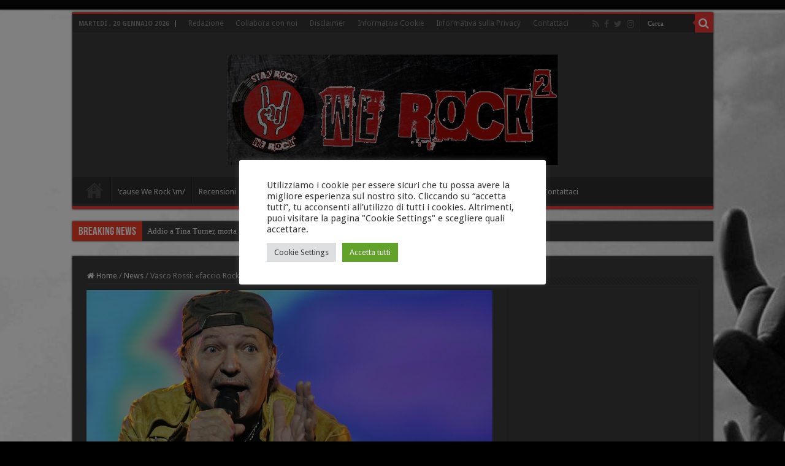

--- FILE ---
content_type: text/html; charset=UTF-8
request_url: https://www.we-rock.info/news/vasco-rossi-faccio-rock-duro-duro-duro-quasi-metal/
body_size: 20225
content:
<!DOCTYPE html>
<html lang="it-IT"
 xmlns:fb="http://ogp.me/ns/fb#" prefix="og: http://ogp.me/ns#">
<head>
<meta charset="UTF-8" />
<link rel="pingback" href="https://www.we-rock.info/xmlrpc.php" />
<meta property="og:title" content="Vasco Rossi: «faccio Rock duro, duro, duro quasi Metal» - We Rock |m| - Il portale delle notizie Rock - Tutte le novità della musica online"/>
<meta property="og:type" content="article"/>
<meta property="og:description" content="Vasco Rossi “metal”? O forse “si sente metal”? Ecco cosa ha dichiarato a Repubblica.it: «A forza di"/>
<meta property="og:url" content="https://www.we-rock.info/news/vasco-rossi-faccio-rock-duro-duro-duro-quasi-metal/"/>
<meta property="og:site_name" content="We Rock |m| - Il portale delle notizie Rock - Tutte le novità della musica online"/>
<meta property="og:image" content="https://www.we-rock.info/wp-content/uploads/2014/06/vasco-rossi.jpg" />
<meta name='robots' content='index, follow, max-image-preview:large, max-snippet:-1, max-video-preview:-1' />

	<!-- This site is optimized with the Yoast SEO plugin v17.3 - https://yoast.com/wordpress/plugins/seo/ -->
	<title>Vasco Rossi: «faccio Rock duro, duro, duro quasi Metal» - We Rock |m| - Il portale delle notizie Rock - Tutte le novità della musica online</title>
	<link rel="canonical" href="http://www.we-rock.info/news/vasco-rossi-faccio-rock-duro-duro-duro-quasi-metal/" />
	<meta property="og:locale" content="it_IT" />
	<meta property="og:type" content="article" />
	<meta property="og:title" content="Vasco Rossi: «faccio Rock duro, duro, duro quasi Metal» - We Rock |m| - Il portale delle notizie Rock - Tutte le novità della musica online" />
	<meta property="og:description" content="Vasco Rossi “metal”? O forse “si sente metal”? Ecco cosa ha dichiarato a Repubblica.it: «A forza di fare rock duro è inevitabile finire nel metal, è una evoluzione naturale. Quando abbiamo cominciato la carriera facevamo rock&#8217;n&#8217;roll un po&#8217; così, diciamo alla buona &#8211; racconta &#8211; negli anni siamo cresciuti e nella band sono entrati musicisti sempre più &hellip;" />
	<meta property="og:url" content="http://www.we-rock.info/news/vasco-rossi-faccio-rock-duro-duro-duro-quasi-metal/" />
	<meta property="og:site_name" content="We Rock |m| - Il portale delle notizie Rock - Tutte le novità della musica online" />
	<meta property="article:publisher" content="https://www.facebook.com/werock2" />
	<meta property="article:author" content="http://www.facebook.com/ninoriggi" />
	<meta property="article:published_time" content="2014-06-25T10:31:38+00:00" />
	<meta property="article:modified_time" content="2014-06-25T10:32:59+00:00" />
	<meta property="og:image" content="http://www.we-rock.info/wp-content/uploads/2014/06/vasco-rossi.jpg" />
	<meta property="og:image:width" content="990" />
	<meta property="og:image:height" content="465" />
	<meta name="twitter:card" content="summary_large_image" />
	<meta name="twitter:creator" content="@WeRockItalia" />
	<meta name="twitter:site" content="@werockitalia" />
	<meta name="twitter:label1" content="Scritto da" />
	<meta name="twitter:data1" content="Redazione" />
	<meta name="twitter:label2" content="Tempo di lettura stimato" />
	<meta name="twitter:data2" content="1 minuto" />
	<script type="application/ld+json" class="yoast-schema-graph">{"@context":"https://schema.org","@graph":[{"@type":"WebSite","@id":"https://www.we-rock.info/#website","url":"https://www.we-rock.info/","name":"We Rock |m| - Il portale delle notizie Rock - Tutte le novit\u00e0 della musica online","description":"Stay Rock, We Rock |m|","potentialAction":[{"@type":"SearchAction","target":{"@type":"EntryPoint","urlTemplate":"https://www.we-rock.info/?s={search_term_string}"},"query-input":"required name=search_term_string"}],"inLanguage":"it-IT"},{"@type":"ImageObject","@id":"http://www.we-rock.info/news/vasco-rossi-faccio-rock-duro-duro-duro-quasi-metal/#primaryimage","inLanguage":"it-IT","url":"https://www.we-rock.info/wp-content/uploads/2014/06/vasco-rossi.jpg","contentUrl":"https://www.we-rock.info/wp-content/uploads/2014/06/vasco-rossi.jpg","width":990,"height":465},{"@type":"WebPage","@id":"http://www.we-rock.info/news/vasco-rossi-faccio-rock-duro-duro-duro-quasi-metal/#webpage","url":"http://www.we-rock.info/news/vasco-rossi-faccio-rock-duro-duro-duro-quasi-metal/","name":"Vasco Rossi: \u00abfaccio Rock duro, duro, duro quasi Metal\u00bb - We Rock |m| - Il portale delle notizie Rock - Tutte le novit\u00e0 della musica online","isPartOf":{"@id":"https://www.we-rock.info/#website"},"primaryImageOfPage":{"@id":"http://www.we-rock.info/news/vasco-rossi-faccio-rock-duro-duro-duro-quasi-metal/#primaryimage"},"datePublished":"2014-06-25T10:31:38+00:00","dateModified":"2014-06-25T10:32:59+00:00","author":{"@id":"https://www.we-rock.info/#/schema/person/dc9272b405a45242aef03e17944c1c8d"},"breadcrumb":{"@id":"http://www.we-rock.info/news/vasco-rossi-faccio-rock-duro-duro-duro-quasi-metal/#breadcrumb"},"inLanguage":"it-IT","potentialAction":[{"@type":"ReadAction","target":["http://www.we-rock.info/news/vasco-rossi-faccio-rock-duro-duro-duro-quasi-metal/"]}]},{"@type":"BreadcrumbList","@id":"http://www.we-rock.info/news/vasco-rossi-faccio-rock-duro-duro-duro-quasi-metal/#breadcrumb","itemListElement":[{"@type":"ListItem","position":1,"name":"Home","item":"https://www.we-rock.info/"},{"@type":"ListItem","position":2,"name":"Vasco Rossi: \u00abfaccio Rock duro, duro, duro quasi Metal\u00bb"}]},{"@type":"Person","@id":"https://www.we-rock.info/#/schema/person/dc9272b405a45242aef03e17944c1c8d","name":"Redazione","image":{"@type":"ImageObject","@id":"https://www.we-rock.info/#personlogo","inLanguage":"it-IT","url":"https://www.we-rock.info/wp-content/uploads/2014/04/Redazione_avatar-96x96.jpg","contentUrl":"https://www.we-rock.info/wp-content/uploads/2014/04/Redazione_avatar-96x96.jpg","caption":"Redazione"},"description":"Classe 1980, da sempre amante della buona Musica, musicalmente \u00e8 cresciuto ascoltando il Rock italiano prima (galeotti furono i Litfiba) e il Dark/Gothic Metal dopo, per finire all'Indie e al Rock classico. Animo ribelle e Rock, si \u201cdroga\u201d di Musica e non rifiuta mai una birra. \u00c8 possibile contattarlo a questo indirizzo email: nino@we-rock.info","sameAs":["http://www.we-rock.info","http://www.facebook.com/ninoriggi","https://twitter.com/WeRockItalia"],"url":"https://www.we-rock.info/author/nino/"}]}</script>
	<!-- / Yoast SEO plugin. -->


<link rel='dns-prefetch' href='//fonts.googleapis.com' />
<link rel='dns-prefetch' href='//pagead2.googlesyndication.com' />
<link rel="alternate" type="application/rss+xml" title="We Rock |m| - Il portale delle notizie Rock - Tutte le novità della musica online &raquo; Feed" href="https://www.we-rock.info/feed/" />
<link rel="alternate" type="application/rss+xml" title="We Rock |m| - Il portale delle notizie Rock - Tutte le novità della musica online &raquo; Feed dei commenti" href="https://www.we-rock.info/comments/feed/" />
<link rel="alternate" type="application/rss+xml" title="We Rock |m| - Il portale delle notizie Rock - Tutte le novità della musica online &raquo; Vasco Rossi: «faccio Rock duro, duro, duro quasi Metal» Feed dei commenti" href="https://www.we-rock.info/news/vasco-rossi-faccio-rock-duro-duro-duro-quasi-metal/feed/" />
		<!-- This site uses the Google Analytics by MonsterInsights plugin v9.2.2 - Using Analytics tracking - https://www.monsterinsights.com/ -->
							<script src="//www.googletagmanager.com/gtag/js?id=G-3P1ZZ0EES2"  data-cfasync="false" data-wpfc-render="false" type="text/javascript" async></script>
			<script data-cfasync="false" data-wpfc-render="false" type="text/plain" data-cli-class="cli-blocker-script"  data-cli-script-type="analytics" data-cli-block="true"  data-cli-element-position="head">
				var mi_version = '9.2.2';
				var mi_track_user = true;
				var mi_no_track_reason = '';
								var MonsterInsightsDefaultLocations = {"page_location":"https:\/\/www.we-rock.info\/news\/vasco-rossi-faccio-rock-duro-duro-duro-quasi-metal\/"};
				if ( typeof MonsterInsightsPrivacyGuardFilter === 'function' ) {
					var MonsterInsightsLocations = (typeof MonsterInsightsExcludeQuery === 'object') ? MonsterInsightsPrivacyGuardFilter( MonsterInsightsExcludeQuery ) : MonsterInsightsPrivacyGuardFilter( MonsterInsightsDefaultLocations );
				} else {
					var MonsterInsightsLocations = (typeof MonsterInsightsExcludeQuery === 'object') ? MonsterInsightsExcludeQuery : MonsterInsightsDefaultLocations;
				}

								var disableStrs = [
										'ga-disable-G-3P1ZZ0EES2',
									];

				/* Function to detect opted out users */
				function __gtagTrackerIsOptedOut() {
					for (var index = 0; index < disableStrs.length; index++) {
						if (document.cookie.indexOf(disableStrs[index] + '=true') > -1) {
							return true;
						}
					}

					return false;
				}

				/* Disable tracking if the opt-out cookie exists. */
				if (__gtagTrackerIsOptedOut()) {
					for (var index = 0; index < disableStrs.length; index++) {
						window[disableStrs[index]] = true;
					}
				}

				/* Opt-out function */
				function __gtagTrackerOptout() {
					for (var index = 0; index < disableStrs.length; index++) {
						document.cookie = disableStrs[index] + '=true; expires=Thu, 31 Dec 2099 23:59:59 UTC; path=/';
						window[disableStrs[index]] = true;
					}
				}

				if ('undefined' === typeof gaOptout) {
					function gaOptout() {
						__gtagTrackerOptout();
					}
				}
								window.dataLayer = window.dataLayer || [];

				window.MonsterInsightsDualTracker = {
					helpers: {},
					trackers: {},
				};
				if (mi_track_user) {
					function __gtagDataLayer() {
						dataLayer.push(arguments);
					}

					function __gtagTracker(type, name, parameters) {
						if (!parameters) {
							parameters = {};
						}

						if (parameters.send_to) {
							__gtagDataLayer.apply(null, arguments);
							return;
						}

						if (type === 'event') {
														parameters.send_to = monsterinsights_frontend.v4_id;
							var hookName = name;
							if (typeof parameters['event_category'] !== 'undefined') {
								hookName = parameters['event_category'] + ':' + name;
							}

							if (typeof MonsterInsightsDualTracker.trackers[hookName] !== 'undefined') {
								MonsterInsightsDualTracker.trackers[hookName](parameters);
							} else {
								__gtagDataLayer('event', name, parameters);
							}
							
						} else {
							__gtagDataLayer.apply(null, arguments);
						}
					}

					__gtagTracker('js', new Date());
					__gtagTracker('set', {
						'developer_id.dZGIzZG': true,
											});
					if ( MonsterInsightsLocations.page_location ) {
						__gtagTracker('set', MonsterInsightsLocations);
					}
										__gtagTracker('config', 'G-3P1ZZ0EES2', {"forceSSL":"true","link_attribution":"true"} );
															window.gtag = __gtagTracker;										(function () {
						/* https://developers.google.com/analytics/devguides/collection/analyticsjs/ */
						/* ga and __gaTracker compatibility shim. */
						var noopfn = function () {
							return null;
						};
						var newtracker = function () {
							return new Tracker();
						};
						var Tracker = function () {
							return null;
						};
						var p = Tracker.prototype;
						p.get = noopfn;
						p.set = noopfn;
						p.send = function () {
							var args = Array.prototype.slice.call(arguments);
							args.unshift('send');
							__gaTracker.apply(null, args);
						};
						var __gaTracker = function () {
							var len = arguments.length;
							if (len === 0) {
								return;
							}
							var f = arguments[len - 1];
							if (typeof f !== 'object' || f === null || typeof f.hitCallback !== 'function') {
								if ('send' === arguments[0]) {
									var hitConverted, hitObject = false, action;
									if ('event' === arguments[1]) {
										if ('undefined' !== typeof arguments[3]) {
											hitObject = {
												'eventAction': arguments[3],
												'eventCategory': arguments[2],
												'eventLabel': arguments[4],
												'value': arguments[5] ? arguments[5] : 1,
											}
										}
									}
									if ('pageview' === arguments[1]) {
										if ('undefined' !== typeof arguments[2]) {
											hitObject = {
												'eventAction': 'page_view',
												'page_path': arguments[2],
											}
										}
									}
									if (typeof arguments[2] === 'object') {
										hitObject = arguments[2];
									}
									if (typeof arguments[5] === 'object') {
										Object.assign(hitObject, arguments[5]);
									}
									if ('undefined' !== typeof arguments[1].hitType) {
										hitObject = arguments[1];
										if ('pageview' === hitObject.hitType) {
											hitObject.eventAction = 'page_view';
										}
									}
									if (hitObject) {
										action = 'timing' === arguments[1].hitType ? 'timing_complete' : hitObject.eventAction;
										hitConverted = mapArgs(hitObject);
										__gtagTracker('event', action, hitConverted);
									}
								}
								return;
							}

							function mapArgs(args) {
								var arg, hit = {};
								var gaMap = {
									'eventCategory': 'event_category',
									'eventAction': 'event_action',
									'eventLabel': 'event_label',
									'eventValue': 'event_value',
									'nonInteraction': 'non_interaction',
									'timingCategory': 'event_category',
									'timingVar': 'name',
									'timingValue': 'value',
									'timingLabel': 'event_label',
									'page': 'page_path',
									'location': 'page_location',
									'title': 'page_title',
									'referrer' : 'page_referrer',
								};
								for (arg in args) {
																		if (!(!args.hasOwnProperty(arg) || !gaMap.hasOwnProperty(arg))) {
										hit[gaMap[arg]] = args[arg];
									} else {
										hit[arg] = args[arg];
									}
								}
								return hit;
							}

							try {
								f.hitCallback();
							} catch (ex) {
							}
						};
						__gaTracker.create = newtracker;
						__gaTracker.getByName = newtracker;
						__gaTracker.getAll = function () {
							return [];
						};
						__gaTracker.remove = noopfn;
						__gaTracker.loaded = true;
						window['__gaTracker'] = __gaTracker;
					})();
									} else {
										console.log("");
					(function () {
						function __gtagTracker() {
							return null;
						}

						window['__gtagTracker'] = __gtagTracker;
						window['gtag'] = __gtagTracker;
					})();
									}
			</script>
				<!-- / Google Analytics by MonsterInsights -->
		<script type="text/javascript">
/* <![CDATA[ */
window._wpemojiSettings = {"baseUrl":"https:\/\/s.w.org\/images\/core\/emoji\/14.0.0\/72x72\/","ext":".png","svgUrl":"https:\/\/s.w.org\/images\/core\/emoji\/14.0.0\/svg\/","svgExt":".svg","source":{"concatemoji":"https:\/\/www.we-rock.info\/wp-includes\/js\/wp-emoji-release.min.js"}};
/*! This file is auto-generated */
!function(i,n){var o,s,e;function c(e){try{var t={supportTests:e,timestamp:(new Date).valueOf()};sessionStorage.setItem(o,JSON.stringify(t))}catch(e){}}function p(e,t,n){e.clearRect(0,0,e.canvas.width,e.canvas.height),e.fillText(t,0,0);var t=new Uint32Array(e.getImageData(0,0,e.canvas.width,e.canvas.height).data),r=(e.clearRect(0,0,e.canvas.width,e.canvas.height),e.fillText(n,0,0),new Uint32Array(e.getImageData(0,0,e.canvas.width,e.canvas.height).data));return t.every(function(e,t){return e===r[t]})}function u(e,t,n){switch(t){case"flag":return n(e,"\ud83c\udff3\ufe0f\u200d\u26a7\ufe0f","\ud83c\udff3\ufe0f\u200b\u26a7\ufe0f")?!1:!n(e,"\ud83c\uddfa\ud83c\uddf3","\ud83c\uddfa\u200b\ud83c\uddf3")&&!n(e,"\ud83c\udff4\udb40\udc67\udb40\udc62\udb40\udc65\udb40\udc6e\udb40\udc67\udb40\udc7f","\ud83c\udff4\u200b\udb40\udc67\u200b\udb40\udc62\u200b\udb40\udc65\u200b\udb40\udc6e\u200b\udb40\udc67\u200b\udb40\udc7f");case"emoji":return!n(e,"\ud83e\udef1\ud83c\udffb\u200d\ud83e\udef2\ud83c\udfff","\ud83e\udef1\ud83c\udffb\u200b\ud83e\udef2\ud83c\udfff")}return!1}function f(e,t,n){var r="undefined"!=typeof WorkerGlobalScope&&self instanceof WorkerGlobalScope?new OffscreenCanvas(300,150):i.createElement("canvas"),a=r.getContext("2d",{willReadFrequently:!0}),o=(a.textBaseline="top",a.font="600 32px Arial",{});return e.forEach(function(e){o[e]=t(a,e,n)}),o}function t(e){var t=i.createElement("script");t.src=e,t.defer=!0,i.head.appendChild(t)}"undefined"!=typeof Promise&&(o="wpEmojiSettingsSupports",s=["flag","emoji"],n.supports={everything:!0,everythingExceptFlag:!0},e=new Promise(function(e){i.addEventListener("DOMContentLoaded",e,{once:!0})}),new Promise(function(t){var n=function(){try{var e=JSON.parse(sessionStorage.getItem(o));if("object"==typeof e&&"number"==typeof e.timestamp&&(new Date).valueOf()<e.timestamp+604800&&"object"==typeof e.supportTests)return e.supportTests}catch(e){}return null}();if(!n){if("undefined"!=typeof Worker&&"undefined"!=typeof OffscreenCanvas&&"undefined"!=typeof URL&&URL.createObjectURL&&"undefined"!=typeof Blob)try{var e="postMessage("+f.toString()+"("+[JSON.stringify(s),u.toString(),p.toString()].join(",")+"));",r=new Blob([e],{type:"text/javascript"}),a=new Worker(URL.createObjectURL(r),{name:"wpTestEmojiSupports"});return void(a.onmessage=function(e){c(n=e.data),a.terminate(),t(n)})}catch(e){}c(n=f(s,u,p))}t(n)}).then(function(e){for(var t in e)n.supports[t]=e[t],n.supports.everything=n.supports.everything&&n.supports[t],"flag"!==t&&(n.supports.everythingExceptFlag=n.supports.everythingExceptFlag&&n.supports[t]);n.supports.everythingExceptFlag=n.supports.everythingExceptFlag&&!n.supports.flag,n.DOMReady=!1,n.readyCallback=function(){n.DOMReady=!0}}).then(function(){return e}).then(function(){var e;n.supports.everything||(n.readyCallback(),(e=n.source||{}).concatemoji?t(e.concatemoji):e.wpemoji&&e.twemoji&&(t(e.twemoji),t(e.wpemoji)))}))}((window,document),window._wpemojiSettings);
/* ]]> */
</script>
<style id='wp-emoji-styles-inline-css' type='text/css'>

	img.wp-smiley, img.emoji {
		display: inline !important;
		border: none !important;
		box-shadow: none !important;
		height: 1em !important;
		width: 1em !important;
		margin: 0 0.07em !important;
		vertical-align: -0.1em !important;
		background: none !important;
		padding: 0 !important;
	}
</style>
<link rel='stylesheet' id='wp-block-library-css' href='https://www.we-rock.info/wp-includes/css/dist/block-library/style.min.css' type='text/css' media='all' />
<link rel='stylesheet' id='quotescollection-block-quotes-css' href='https://www.we-rock.info/wp-content/plugins/quotes-collection/blocks/quotes/style.css' type='text/css' media='all' />
<link rel='stylesheet' id='quotescollection-block-random-quote-css' href='https://www.we-rock.info/wp-content/plugins/quotes-collection/blocks/random-quote/style.css' type='text/css' media='all' />
<style id='classic-theme-styles-inline-css' type='text/css'>
/*! This file is auto-generated */
.wp-block-button__link{color:#fff;background-color:#32373c;border-radius:9999px;box-shadow:none;text-decoration:none;padding:calc(.667em + 2px) calc(1.333em + 2px);font-size:1.125em}.wp-block-file__button{background:#32373c;color:#fff;text-decoration:none}
</style>
<style id='global-styles-inline-css' type='text/css'>
body{--wp--preset--color--black: #000000;--wp--preset--color--cyan-bluish-gray: #abb8c3;--wp--preset--color--white: #ffffff;--wp--preset--color--pale-pink: #f78da7;--wp--preset--color--vivid-red: #cf2e2e;--wp--preset--color--luminous-vivid-orange: #ff6900;--wp--preset--color--luminous-vivid-amber: #fcb900;--wp--preset--color--light-green-cyan: #7bdcb5;--wp--preset--color--vivid-green-cyan: #00d084;--wp--preset--color--pale-cyan-blue: #8ed1fc;--wp--preset--color--vivid-cyan-blue: #0693e3;--wp--preset--color--vivid-purple: #9b51e0;--wp--preset--gradient--vivid-cyan-blue-to-vivid-purple: linear-gradient(135deg,rgba(6,147,227,1) 0%,rgb(155,81,224) 100%);--wp--preset--gradient--light-green-cyan-to-vivid-green-cyan: linear-gradient(135deg,rgb(122,220,180) 0%,rgb(0,208,130) 100%);--wp--preset--gradient--luminous-vivid-amber-to-luminous-vivid-orange: linear-gradient(135deg,rgba(252,185,0,1) 0%,rgba(255,105,0,1) 100%);--wp--preset--gradient--luminous-vivid-orange-to-vivid-red: linear-gradient(135deg,rgba(255,105,0,1) 0%,rgb(207,46,46) 100%);--wp--preset--gradient--very-light-gray-to-cyan-bluish-gray: linear-gradient(135deg,rgb(238,238,238) 0%,rgb(169,184,195) 100%);--wp--preset--gradient--cool-to-warm-spectrum: linear-gradient(135deg,rgb(74,234,220) 0%,rgb(151,120,209) 20%,rgb(207,42,186) 40%,rgb(238,44,130) 60%,rgb(251,105,98) 80%,rgb(254,248,76) 100%);--wp--preset--gradient--blush-light-purple: linear-gradient(135deg,rgb(255,206,236) 0%,rgb(152,150,240) 100%);--wp--preset--gradient--blush-bordeaux: linear-gradient(135deg,rgb(254,205,165) 0%,rgb(254,45,45) 50%,rgb(107,0,62) 100%);--wp--preset--gradient--luminous-dusk: linear-gradient(135deg,rgb(255,203,112) 0%,rgb(199,81,192) 50%,rgb(65,88,208) 100%);--wp--preset--gradient--pale-ocean: linear-gradient(135deg,rgb(255,245,203) 0%,rgb(182,227,212) 50%,rgb(51,167,181) 100%);--wp--preset--gradient--electric-grass: linear-gradient(135deg,rgb(202,248,128) 0%,rgb(113,206,126) 100%);--wp--preset--gradient--midnight: linear-gradient(135deg,rgb(2,3,129) 0%,rgb(40,116,252) 100%);--wp--preset--font-size--small: 13px;--wp--preset--font-size--medium: 20px;--wp--preset--font-size--large: 36px;--wp--preset--font-size--x-large: 42px;--wp--preset--spacing--20: 0.44rem;--wp--preset--spacing--30: 0.67rem;--wp--preset--spacing--40: 1rem;--wp--preset--spacing--50: 1.5rem;--wp--preset--spacing--60: 2.25rem;--wp--preset--spacing--70: 3.38rem;--wp--preset--spacing--80: 5.06rem;--wp--preset--shadow--natural: 6px 6px 9px rgba(0, 0, 0, 0.2);--wp--preset--shadow--deep: 12px 12px 50px rgba(0, 0, 0, 0.4);--wp--preset--shadow--sharp: 6px 6px 0px rgba(0, 0, 0, 0.2);--wp--preset--shadow--outlined: 6px 6px 0px -3px rgba(255, 255, 255, 1), 6px 6px rgba(0, 0, 0, 1);--wp--preset--shadow--crisp: 6px 6px 0px rgba(0, 0, 0, 1);}:where(.is-layout-flex){gap: 0.5em;}:where(.is-layout-grid){gap: 0.5em;}body .is-layout-flow > .alignleft{float: left;margin-inline-start: 0;margin-inline-end: 2em;}body .is-layout-flow > .alignright{float: right;margin-inline-start: 2em;margin-inline-end: 0;}body .is-layout-flow > .aligncenter{margin-left: auto !important;margin-right: auto !important;}body .is-layout-constrained > .alignleft{float: left;margin-inline-start: 0;margin-inline-end: 2em;}body .is-layout-constrained > .alignright{float: right;margin-inline-start: 2em;margin-inline-end: 0;}body .is-layout-constrained > .aligncenter{margin-left: auto !important;margin-right: auto !important;}body .is-layout-constrained > :where(:not(.alignleft):not(.alignright):not(.alignfull)){max-width: var(--wp--style--global--content-size);margin-left: auto !important;margin-right: auto !important;}body .is-layout-constrained > .alignwide{max-width: var(--wp--style--global--wide-size);}body .is-layout-flex{display: flex;}body .is-layout-flex{flex-wrap: wrap;align-items: center;}body .is-layout-flex > *{margin: 0;}body .is-layout-grid{display: grid;}body .is-layout-grid > *{margin: 0;}:where(.wp-block-columns.is-layout-flex){gap: 2em;}:where(.wp-block-columns.is-layout-grid){gap: 2em;}:where(.wp-block-post-template.is-layout-flex){gap: 1.25em;}:where(.wp-block-post-template.is-layout-grid){gap: 1.25em;}.has-black-color{color: var(--wp--preset--color--black) !important;}.has-cyan-bluish-gray-color{color: var(--wp--preset--color--cyan-bluish-gray) !important;}.has-white-color{color: var(--wp--preset--color--white) !important;}.has-pale-pink-color{color: var(--wp--preset--color--pale-pink) !important;}.has-vivid-red-color{color: var(--wp--preset--color--vivid-red) !important;}.has-luminous-vivid-orange-color{color: var(--wp--preset--color--luminous-vivid-orange) !important;}.has-luminous-vivid-amber-color{color: var(--wp--preset--color--luminous-vivid-amber) !important;}.has-light-green-cyan-color{color: var(--wp--preset--color--light-green-cyan) !important;}.has-vivid-green-cyan-color{color: var(--wp--preset--color--vivid-green-cyan) !important;}.has-pale-cyan-blue-color{color: var(--wp--preset--color--pale-cyan-blue) !important;}.has-vivid-cyan-blue-color{color: var(--wp--preset--color--vivid-cyan-blue) !important;}.has-vivid-purple-color{color: var(--wp--preset--color--vivid-purple) !important;}.has-black-background-color{background-color: var(--wp--preset--color--black) !important;}.has-cyan-bluish-gray-background-color{background-color: var(--wp--preset--color--cyan-bluish-gray) !important;}.has-white-background-color{background-color: var(--wp--preset--color--white) !important;}.has-pale-pink-background-color{background-color: var(--wp--preset--color--pale-pink) !important;}.has-vivid-red-background-color{background-color: var(--wp--preset--color--vivid-red) !important;}.has-luminous-vivid-orange-background-color{background-color: var(--wp--preset--color--luminous-vivid-orange) !important;}.has-luminous-vivid-amber-background-color{background-color: var(--wp--preset--color--luminous-vivid-amber) !important;}.has-light-green-cyan-background-color{background-color: var(--wp--preset--color--light-green-cyan) !important;}.has-vivid-green-cyan-background-color{background-color: var(--wp--preset--color--vivid-green-cyan) !important;}.has-pale-cyan-blue-background-color{background-color: var(--wp--preset--color--pale-cyan-blue) !important;}.has-vivid-cyan-blue-background-color{background-color: var(--wp--preset--color--vivid-cyan-blue) !important;}.has-vivid-purple-background-color{background-color: var(--wp--preset--color--vivid-purple) !important;}.has-black-border-color{border-color: var(--wp--preset--color--black) !important;}.has-cyan-bluish-gray-border-color{border-color: var(--wp--preset--color--cyan-bluish-gray) !important;}.has-white-border-color{border-color: var(--wp--preset--color--white) !important;}.has-pale-pink-border-color{border-color: var(--wp--preset--color--pale-pink) !important;}.has-vivid-red-border-color{border-color: var(--wp--preset--color--vivid-red) !important;}.has-luminous-vivid-orange-border-color{border-color: var(--wp--preset--color--luminous-vivid-orange) !important;}.has-luminous-vivid-amber-border-color{border-color: var(--wp--preset--color--luminous-vivid-amber) !important;}.has-light-green-cyan-border-color{border-color: var(--wp--preset--color--light-green-cyan) !important;}.has-vivid-green-cyan-border-color{border-color: var(--wp--preset--color--vivid-green-cyan) !important;}.has-pale-cyan-blue-border-color{border-color: var(--wp--preset--color--pale-cyan-blue) !important;}.has-vivid-cyan-blue-border-color{border-color: var(--wp--preset--color--vivid-cyan-blue) !important;}.has-vivid-purple-border-color{border-color: var(--wp--preset--color--vivid-purple) !important;}.has-vivid-cyan-blue-to-vivid-purple-gradient-background{background: var(--wp--preset--gradient--vivid-cyan-blue-to-vivid-purple) !important;}.has-light-green-cyan-to-vivid-green-cyan-gradient-background{background: var(--wp--preset--gradient--light-green-cyan-to-vivid-green-cyan) !important;}.has-luminous-vivid-amber-to-luminous-vivid-orange-gradient-background{background: var(--wp--preset--gradient--luminous-vivid-amber-to-luminous-vivid-orange) !important;}.has-luminous-vivid-orange-to-vivid-red-gradient-background{background: var(--wp--preset--gradient--luminous-vivid-orange-to-vivid-red) !important;}.has-very-light-gray-to-cyan-bluish-gray-gradient-background{background: var(--wp--preset--gradient--very-light-gray-to-cyan-bluish-gray) !important;}.has-cool-to-warm-spectrum-gradient-background{background: var(--wp--preset--gradient--cool-to-warm-spectrum) !important;}.has-blush-light-purple-gradient-background{background: var(--wp--preset--gradient--blush-light-purple) !important;}.has-blush-bordeaux-gradient-background{background: var(--wp--preset--gradient--blush-bordeaux) !important;}.has-luminous-dusk-gradient-background{background: var(--wp--preset--gradient--luminous-dusk) !important;}.has-pale-ocean-gradient-background{background: var(--wp--preset--gradient--pale-ocean) !important;}.has-electric-grass-gradient-background{background: var(--wp--preset--gradient--electric-grass) !important;}.has-midnight-gradient-background{background: var(--wp--preset--gradient--midnight) !important;}.has-small-font-size{font-size: var(--wp--preset--font-size--small) !important;}.has-medium-font-size{font-size: var(--wp--preset--font-size--medium) !important;}.has-large-font-size{font-size: var(--wp--preset--font-size--large) !important;}.has-x-large-font-size{font-size: var(--wp--preset--font-size--x-large) !important;}
.wp-block-navigation a:where(:not(.wp-element-button)){color: inherit;}
:where(.wp-block-post-template.is-layout-flex){gap: 1.25em;}:where(.wp-block-post-template.is-layout-grid){gap: 1.25em;}
:where(.wp-block-columns.is-layout-flex){gap: 2em;}:where(.wp-block-columns.is-layout-grid){gap: 2em;}
.wp-block-pullquote{font-size: 1.5em;line-height: 1.6;}
</style>
<link rel='stylesheet' id='cntctfrm_form_style-css' href='https://www.we-rock.info/wp-content/plugins/contact-form-plugin/css/form_style.css' type='text/css' media='all' />
<link rel='stylesheet' id='cookie-law-info-css' href='https://www.we-rock.info/wp-content/plugins/cookie-law-info/legacy/public/css/cookie-law-info-public.css' type='text/css' media='all' />
<link rel='stylesheet' id='cookie-law-info-gdpr-css' href='https://www.we-rock.info/wp-content/plugins/cookie-law-info/legacy/public/css/cookie-law-info-gdpr.css' type='text/css' media='all' />
<link rel='stylesheet' id='quotescollection-css' href='https://www.we-rock.info/wp-content/plugins/quotes-collection/css/quotes-collection.css' type='text/css' media='all' />
<link rel='stylesheet' id='tie-style-css' href='https://www.we-rock.info/wp-content/themes/sahifa/style.css' type='text/css' media='all' />
<link rel='stylesheet' id='tie-ilightbox-skin-css' href='https://www.we-rock.info/wp-content/themes/sahifa/css/ilightbox/dark-skin/skin.css' type='text/css' media='all' />
<link rel='stylesheet' id='Droid+Sans-css' href='https://fonts.googleapis.com/css?family=Droid+Sans%3Aregular%2C700' type='text/css' media='all' />
<script type="text/plain" data-cli-class="cli-blocker-script"  data-cli-script-type="analytics" data-cli-block="true"  data-cli-element-position="head" src="https://www.we-rock.info/wp-content/plugins/google-analytics-for-wordpress/assets/js/frontend-gtag.min.js" id="monsterinsights-frontend-script-js" async="async" data-wp-strategy="async"></script>
<script data-cfasync="false" data-wpfc-render="false" type="text/javascript" id='monsterinsights-frontend-script-js-extra'>/* <![CDATA[ */
var monsterinsights_frontend = {"js_events_tracking":"true","download_extensions":"doc,pdf,ppt,zip,xls,docx,pptx,xlsx","inbound_paths":"[{\"path\":\"\\\/go\\\/\",\"label\":\"affiliate\"},{\"path\":\"\\\/recommend\\\/\",\"label\":\"affiliate\"}]","home_url":"https:\/\/www.we-rock.info","hash_tracking":"false","v4_id":"G-3P1ZZ0EES2"};/* ]]> */
</script>
<script type="text/javascript" src="https://www.we-rock.info/wp-includes/js/jquery/jquery.min.js" id="jquery-core-js"></script>
<script type="text/javascript" src="https://www.we-rock.info/wp-includes/js/jquery/jquery-migrate.min.js" id="jquery-migrate-js"></script>
<script type="text/javascript" id="cookie-law-info-js-extra">
/* <![CDATA[ */
var Cli_Data = {"nn_cookie_ids":[],"cookielist":[],"non_necessary_cookies":[],"ccpaEnabled":"","ccpaRegionBased":"","ccpaBarEnabled":"","strictlyEnabled":["necessary","obligatoire"],"ccpaType":"gdpr","js_blocking":"1","custom_integration":"","triggerDomRefresh":"","secure_cookies":""};
var cli_cookiebar_settings = {"animate_speed_hide":"500","animate_speed_show":"500","background":"#FFF","border":"#b1a6a6c2","border_on":"","button_1_button_colour":"#61a229","button_1_button_hover":"#4e8221","button_1_link_colour":"#fff","button_1_as_button":"1","button_1_new_win":"","button_2_button_colour":"#333","button_2_button_hover":"#292929","button_2_link_colour":"#444","button_2_as_button":"","button_2_hidebar":"","button_3_button_colour":"#dd3333","button_3_button_hover":"#b12929","button_3_link_colour":"#ffffff","button_3_as_button":"1","button_3_new_win":"","button_4_button_colour":"#dedfe0","button_4_button_hover":"#b2b2b3","button_4_link_colour":"#333333","button_4_as_button":"1","button_7_button_colour":"#61a229","button_7_button_hover":"#4e8221","button_7_link_colour":"#fff","button_7_as_button":"1","button_7_new_win":"","font_family":"inherit","header_fix":"","notify_animate_hide":"1","notify_animate_show":"","notify_div_id":"#cookie-law-info-bar","notify_position_horizontal":"left","notify_position_vertical":"bottom","scroll_close":"","scroll_close_reload":"1","accept_close_reload":"1","reject_close_reload":"1","showagain_tab":"1","showagain_background":"#fff","showagain_border":"#000","showagain_div_id":"#cookie-law-info-again","showagain_x_position":"100px","text":"#333333","show_once_yn":"","show_once":"10000","logging_on":"","as_popup":"","popup_overlay":"1","bar_heading_text":"","cookie_bar_as":"popup","popup_showagain_position":"bottom-right","widget_position":"left"};
var log_object = {"ajax_url":"https:\/\/www.we-rock.info\/wp-admin\/admin-ajax.php"};
/* ]]> */
</script>
<script type="text/javascript" src="https://www.we-rock.info/wp-content/plugins/cookie-law-info/legacy/public/js/cookie-law-info-public.js" id="cookie-law-info-js"></script>
<script type="text/javascript" id="quotescollection-js-extra">
/* <![CDATA[ */
var quotescollectionAjax = {"ajaxUrl":"https:\/\/www.we-rock.info\/wp-admin\/admin-ajax.php","nonce":"55b78069c2","nextQuote":"Next quote \u00bb","loading":"Loading...","error":"Error getting quote","autoRefreshMax":"20","autoRefreshCount":"0"};
/* ]]> */
</script>
<script type="text/javascript" src="https://www.we-rock.info/wp-content/plugins/quotes-collection/js/quotes-collection.js" id="quotescollection-js"></script>
<link rel="https://api.w.org/" href="https://www.we-rock.info/wp-json/" /><link rel="alternate" type="application/json" href="https://www.we-rock.info/wp-json/wp/v2/posts/6573" /><link rel="EditURI" type="application/rsd+xml" title="RSD" href="https://www.we-rock.info/xmlrpc.php?rsd" />
<meta name="generator" content="WordPress 6.4.7" />
<link rel='shortlink' href='https://www.we-rock.info/?p=6573' />
<link rel="alternate" type="application/json+oembed" href="https://www.we-rock.info/wp-json/oembed/1.0/embed?url=https%3A%2F%2Fwww.we-rock.info%2Fnews%2Fvasco-rossi-faccio-rock-duro-duro-duro-quasi-metal%2F" />
<link rel="alternate" type="text/xml+oembed" href="https://www.we-rock.info/wp-json/oembed/1.0/embed?url=https%3A%2F%2Fwww.we-rock.info%2Fnews%2Fvasco-rossi-faccio-rock-duro-duro-duro-quasi-metal%2F&#038;format=xml" />
<meta property="fb:app_id" content="211481322326929"/><meta name="generator" content="Site Kit by Google 1.119.0" /><link rel="shortcut icon" href="https://www.we-rock.info/wp-content/uploads/2020/01/favicon.png" title="Favicon" />
<!--[if IE]>
<script type="text/javascript">jQuery(document).ready(function (){ jQuery(".menu-item").has("ul").children("a").attr("aria-haspopup", "true");});</script>
<![endif]-->
<!--[if lt IE 9]>
<script src="https://www.we-rock.info/wp-content/themes/sahifa/js/html5.js"></script>
<script src="https://www.we-rock.info/wp-content/themes/sahifa/js/selectivizr-min.js"></script>
<![endif]-->
<!--[if IE 9]>
<link rel="stylesheet" type="text/css" media="all" href="https://www.we-rock.info/wp-content/themes/sahifa/css/ie9.css" />
<![endif]-->
<!--[if IE 8]>
<link rel="stylesheet" type="text/css" media="all" href="https://www.we-rock.info/wp-content/themes/sahifa/css/ie8.css" />
<![endif]-->
<!--[if IE 7]>
<link rel="stylesheet" type="text/css" media="all" href="https://www.we-rock.info/wp-content/themes/sahifa/css/ie7.css" />
<![endif]-->


<meta name="viewport" content="width=device-width, initial-scale=1.0" />



<style type="text/css" media="screen">

body{
	font-family: 'Droid Sans';
}

#main-nav,
.cat-box-content,
#sidebar .widget-container,
.post-listing,
#commentform {
	border-bottom-color: #ef3636;
}

.search-block .search-button,
#topcontrol,
#main-nav ul li.current-menu-item a,
#main-nav ul li.current-menu-item a:hover,
#main-nav ul li.current_page_parent a,
#main-nav ul li.current_page_parent a:hover,
#main-nav ul li.current-menu-parent a,
#main-nav ul li.current-menu-parent a:hover,
#main-nav ul li.current-page-ancestor a,
#main-nav ul li.current-page-ancestor a:hover,
.pagination span.current,
.share-post span.share-text,
.flex-control-paging li a.flex-active,
.ei-slider-thumbs li.ei-slider-element,
.review-percentage .review-item span span,
.review-final-score,
.button,
a.button,
a.more-link,
#main-content input[type="submit"],
.form-submit #submit,
#login-form .login-button,
.widget-feedburner .feedburner-subscribe,
input[type="submit"],
#buddypress button,
#buddypress a.button,
#buddypress input[type=submit],
#buddypress input[type=reset],
#buddypress ul.button-nav li a,
#buddypress div.generic-button a,
#buddypress .comment-reply-link,
#buddypress div.item-list-tabs ul li a span,
#buddypress div.item-list-tabs ul li.selected a,
#buddypress div.item-list-tabs ul li.current a,
#buddypress #members-directory-form div.item-list-tabs ul li.selected span,
#members-list-options a.selected,
#groups-list-options a.selected,
body.dark-skin #buddypress div.item-list-tabs ul li a span,
body.dark-skin #buddypress div.item-list-tabs ul li.selected a,
body.dark-skin #buddypress div.item-list-tabs ul li.current a,
body.dark-skin #members-list-options a.selected,
body.dark-skin #groups-list-options a.selected,
.search-block-large .search-button,
#featured-posts .flex-next:hover,
#featured-posts .flex-prev:hover,
a.tie-cart span.shooping-count,
.woocommerce span.onsale,
.woocommerce-page span.onsale ,
.woocommerce .widget_price_filter .ui-slider .ui-slider-handle,
.woocommerce-page .widget_price_filter .ui-slider .ui-slider-handle,
#check-also-close,
a.post-slideshow-next,
a.post-slideshow-prev,
.widget_price_filter .ui-slider .ui-slider-handle,
.quantity .minus:hover,
.quantity .plus:hover,
.mejs-container .mejs-controls .mejs-time-rail .mejs-time-current,
#reading-position-indicator  {
	background-color:#ef3636;
}

::-webkit-scrollbar-thumb{
	background-color:#ef3636 !important;
}

#theme-footer,
#theme-header,
.top-nav ul li.current-menu-item:before,
#main-nav .menu-sub-content ,
#main-nav ul ul,
#check-also-box {
	border-top-color: #ef3636;
}

.search-block:after {
	border-right-color:#ef3636;
}

body.rtl .search-block:after {
	border-left-color:#ef3636;
}

#main-nav ul > li.menu-item-has-children:hover > a:after,
#main-nav ul > li.mega-menu:hover > a:after {
	border-color:transparent transparent #ef3636;
}

.widget.timeline-posts li a:hover,
.widget.timeline-posts li a:hover span.tie-date {
	color: #ef3636;
}

.widget.timeline-posts li a:hover span.tie-date:before {
	background: #ef3636;
	border-color: #ef3636;
}

#order_review,
#order_review_heading {
	border-color: #ef3636;
}


body{
		background-image: url('https://www.we-rock.info/wp-content/uploads/2013/06/background.jpg') !important; 
	background-repeat:no-repeat !important; 
	background-attachment:fixed !important; 
	background-position:center top !important; 
}
	
</style>

		<script type="text/javascript">
			/* <![CDATA[ */
				var sf_position = '0';
				var sf_templates = "<a href=\"{search_url_escaped}\">Vedi tutti i risultati<\/a>";
				var sf_input = '.search-live';
				jQuery(document).ready(function(){
					jQuery(sf_input).ajaxyLiveSearch({"expand":false,"searchUrl":"https:\/\/www.we-rock.info\/?s=%s","text":"Search","delay":500,"iwidth":180,"width":315,"ajaxUrl":"https:\/\/www.we-rock.info\/wp-admin\/admin-ajax.php","rtl":0});
					jQuery(".live-search_ajaxy-selective-input").keyup(function() {
						var width = jQuery(this).val().length * 8;
						if(width < 50) {
							width = 50;
						}
						jQuery(this).width(width);
					});
					jQuery(".live-search_ajaxy-selective-search").click(function() {
						jQuery(this).find(".live-search_ajaxy-selective-input").focus();
					});
					jQuery(".live-search_ajaxy-selective-close").click(function() {
						jQuery(this).parent().remove();
					});
				});
			/* ]]> */
		</script>
		
<!-- Google AdSense meta tags added by Site Kit -->
<meta name="google-adsense-platform-account" content="ca-host-pub-2644536267352236">
<meta name="google-adsense-platform-domain" content="sitekit.withgoogle.com">
<!-- End Google AdSense meta tags added by Site Kit -->

<!-- Snippet Google AdSense aggiunto da Site Kit -->
<script type="text/javascript" async="async" src="https://pagead2.googlesyndication.com/pagead/js/adsbygoogle.js?client=ca-pub-5589440173479520&amp;host=ca-host-pub-2644536267352236" crossorigin="anonymous"></script>

<!-- Termina lo snippet Google AdSense aggiunto da Site Kit -->
<meta name="p:domain_verify" content="68f156375e115cb0acfbd0b045dba132"/><link rel="icon" href="https://www.we-rock.info/wp-content/uploads/2013/06/logo-copia-66x66.png" sizes="32x32" />
<link rel="icon" href="https://www.we-rock.info/wp-content/uploads/2013/06/logo-copia.png" sizes="192x192" />
<link rel="apple-touch-icon" href="https://www.we-rock.info/wp-content/uploads/2013/06/logo-copia.png" />
<meta name="msapplication-TileImage" content="https://www.we-rock.info/wp-content/uploads/2013/06/logo-copia.png" />
</head>
<body id="top" class="post-template-default single single-post postid-6573 single-format-standard dark-skin lazy-enabled">


<div class="wrapper-outer">

	<div class="background-cover"></div>

	<aside id="slide-out">

			<div class="search-mobile">
			<form method="get" id="searchform-mobile" action="https://www.we-rock.info/">
				<button class="search-button" type="submit" value="Cerca"><i class="fa fa-search"></i></button>
				<input type="text" id="s-mobile" name="s" title="Cerca" value="Cerca" onfocus="if (this.value == 'Cerca') {this.value = '';}" onblur="if (this.value == '') {this.value = 'Cerca';}"  />
			</form>
		</div><!-- .search-mobile /-->
	
			<div class="social-icons">
		<a class="ttip-none" title="Rss" href="https://www.we-rock.info/feed/" target="_blank"><i class="fa fa-rss"></i></a><a class="ttip-none" title="Facebook" href="https://facebook.com/werock2/" target="_blank"><i class="fa fa-facebook"></i></a><a class="ttip-none" title="Twitter" href="https://twitter.com/werockitalia" target="_blank"><i class="fa fa-twitter"></i></a><a class="ttip-none" title="instagram" href="https://www.instagram.com/werockitalia/" target="_blank"><i class="fa fa-instagram"></i></a>
			</div>

	
		<div id="mobile-menu" ></div>
	</aside><!-- #slide-out /-->

		<div id="wrapper" class="boxed">
		<div class="inner-wrapper">

		<header id="theme-header" class="theme-header center-logo">
						<div id="top-nav" class="top-nav">
				<div class="container">

							<span class="today-date">martedì ,  20  Gennaio 2026</span>
				<div class="top-menu"><ul id="menu-top-menu" class="menu"><li id="menu-item-11014" class="menu-item menu-item-type-post_type menu-item-object-page menu-item-11014"><a href="https://www.we-rock.info/redazione/">Redazione</a></li>
<li id="menu-item-11010" class="menu-item menu-item-type-post_type menu-item-object-page menu-item-11010"><a href="https://www.we-rock.info/collabora-con-noi/">Collabora con noi</a></li>
<li id="menu-item-11011" class="menu-item menu-item-type-post_type menu-item-object-page menu-item-11011"><a href="https://www.we-rock.info/disclaimer/">Disclaimer</a></li>
<li id="menu-item-11012" class="menu-item menu-item-type-post_type menu-item-object-page menu-item-11012"><a href="https://www.we-rock.info/informativa-cookie/">Informativa Cookie</a></li>
<li id="menu-item-11013" class="menu-item menu-item-type-post_type menu-item-object-page menu-item-privacy-policy menu-item-11013"><a rel="privacy-policy" href="https://www.we-rock.info/informativa-sulla-privacy/">Informativa sulla Privacy</a></li>
<li id="menu-item-13219" class="menu-item menu-item-type-post_type menu-item-object-page menu-item-13219"><a href="https://www.we-rock.info/contattaci/">Contattaci</a></li>
</ul></div>
						<div class="search-block">
						<form method="get" id="searchform-header" action="https://www.we-rock.info/">
							<button class="search-button" type="submit" value="Cerca"><i class="fa fa-search"></i></button>
							<input class="search-live" type="text" id="s-header" name="s" title="Cerca" value="Cerca" onfocus="if (this.value == 'Cerca') {this.value = '';}" onblur="if (this.value == '') {this.value = 'Cerca';}"  />
						</form>
					</div><!-- .search-block /-->
			<div class="social-icons">
		<a class="ttip-none" title="Rss" href="https://www.we-rock.info/feed/" target="_blank"><i class="fa fa-rss"></i></a><a class="ttip-none" title="Facebook" href="https://facebook.com/werock2/" target="_blank"><i class="fa fa-facebook"></i></a><a class="ttip-none" title="Twitter" href="https://twitter.com/werockitalia" target="_blank"><i class="fa fa-twitter"></i></a><a class="ttip-none" title="instagram" href="https://www.instagram.com/werockitalia/" target="_blank"><i class="fa fa-instagram"></i></a>
			</div>

	
	
				</div><!-- .container /-->
			</div><!-- .top-menu /-->
			
		<div class="header-content">

					<a id="slide-out-open" class="slide-out-open" href="#"><span></span></a>
		
			<div class="logo" style=" margin-top:15px;">
			<h2>								<a title="We Rock |m| &#8211; Il portale delle notizie Rock &#8211; Tutte le novità della musica online" href="https://www.we-rock.info/">
					<img src="https://www.we-rock.info/wp-content/uploads/2020/01/logo-header.jpg" alt="We Rock |m| &#8211; Il portale delle notizie Rock &#8211; Tutte le novità della musica online"  /><strong>We Rock |m| &#8211; Il portale delle notizie Rock &#8211; Tutte le novità della musica online Stay Rock, We Rock |m|</strong>
				</a>
			</h2>			</div><!-- .logo /-->
						<div class="clear"></div>

		</div>
													<nav id="main-nav">
				<div class="container">

				
					<div class="main-menu"><ul id="menu-menu" class="menu"><li id="menu-item-559" class="menu-item menu-item-type-custom menu-item-object-custom menu-item-home menu-item-559"><a href="https://www.we-rock.info/">Home</a></li>
<li id="menu-item-2314" class="menu-item menu-item-type-post_type menu-item-object-page menu-item-2314"><a href="https://www.we-rock.info/we-rock/">&#8216;cause We Rock \m/</a></li>
<li id="menu-item-943" class="menu-item menu-item-type-taxonomy menu-item-object-category menu-item-has-children menu-item-943"><a href="https://www.we-rock.info/category/recensioni/">Recensioni</a>
<ul class="sub-menu menu-sub-content">
	<li id="menu-item-946" class="menu-item menu-item-type-taxonomy menu-item-object-category menu-item-946"><a href="https://www.we-rock.info/category/recensioni/dischi/">Dischi</a></li>
	<li id="menu-item-944" class="menu-item menu-item-type-taxonomy menu-item-object-category menu-item-has-children menu-item-944"><a href="https://www.we-rock.info/category/recensioni/concerti/">Concerti</a>
	<ul class="sub-menu menu-sub-content">
		<li id="menu-item-945" class="menu-item menu-item-type-taxonomy menu-item-object-category menu-item-945"><a href="https://www.we-rock.info/category/recensioni/concerti/foto-e-video/">Foto e Video</a></li>
	</ul>
</li>
	<li id="menu-item-947" class="menu-item menu-item-type-taxonomy menu-item-object-category menu-item-947"><a href="https://www.we-rock.info/category/recensioni/libri/">Libri</a></li>
</ul>
</li>
<li id="menu-item-3961" class="menu-item menu-item-type-taxonomy menu-item-object-category menu-item-3961"><a href="https://www.we-rock.info/category/approfondimenti/">Approfondimenti</a></li>
<li id="menu-item-949" class="menu-item menu-item-type-taxonomy menu-item-object-category menu-item-949"><a href="https://www.we-rock.info/category/interviste/">Interviste</a></li>
<li id="menu-item-681" class="menu-item menu-item-type-post_type menu-item-object-page menu-item-has-children menu-item-681"><a href="https://www.we-rock.info/band-emergenti/">Band Emergenti</a>
<ul class="sub-menu menu-sub-content">
	<li id="menu-item-11790" class="menu-item menu-item-type-taxonomy menu-item-object-category menu-item-11790"><a href="https://www.we-rock.info/category/band-emergenti/">Band Emergenti</a></li>
</ul>
</li>
<li id="menu-item-11789" class="menu-item menu-item-type-taxonomy menu-item-object-category menu-item-11789"><a href="https://www.we-rock.info/category/biografie/">Biografie</a></li>
<li id="menu-item-548" class="menu-item menu-item-type-taxonomy menu-item-object-category menu-item-548"><a href="https://www.we-rock.info/category/aforismi/">Aforismi</a></li>
<li id="menu-item-11009" class="menu-item menu-item-type-post_type menu-item-object-page menu-item-11009"><a href="https://www.we-rock.info/contattaci/">Contattaci</a></li>
</ul></div>					
					
				</div>
			</nav><!-- .main-nav /-->
					</header><!-- #header /-->

		
	<div class="clear"></div>
	<div id="breaking-news" class="breaking-news">
		<span class="breaking-news-title"><i class="fa fa-bolt"></i> <span>Breaking News</span></span>
		
					<ul>
					<li><a href="https://www.we-rock.info/news/addio-a-tina-turner-morta-a-83-anni-la-regina-del-rock/" title="Addio a Tina Turner, morta a 83 anni la regina del rock">Addio a Tina Turner, morta a 83 anni la regina del rock</a></li>
					<li><a href="https://www.we-rock.info/news/nightwish-la-band-interrompe-lattivita-dal-vivo-per-un-periodo-di-tempo-indeterminato/" title="Nightwish: la band interrompe l’attività dal vivo per un periodo di tempo indeterminato">Nightwish: la band interrompe l’attività dal vivo per un periodo di tempo indeterminato</a></li>
					<li><a href="https://www.we-rock.info/news/morto-il-batterista-dei-marlene-kuntz-luca-bergia-a-54-anni-il-corpo-del-fondatore-della-band-trovato-in-casa/" title="Morto il batterista dei Marlene Kuntz Luca Bergia a 54 anni: il corpo del fondatore della band trovato in casa">Morto il batterista dei Marlene Kuntz Luca Bergia a 54 anni: il corpo del fondatore della band trovato in casa</a></li>
					<li><a href="https://www.we-rock.info/news/e-morto-franco-battiato-genio-della-musica-italiana/" title="È morto Franco Battiato, genio della musica italiana">È morto Franco Battiato, genio della musica italiana</a></li>
					<li><a href="https://www.we-rock.info/news/bandabardo-e-morto-erriquez-enrico-greppi/" title="Bandabardò: è morto Erriquez Enrico Greppi">Bandabardò: è morto Erriquez Enrico Greppi</a></li>
					<li><a href="https://www.we-rock.info/news/e-morto-alexi-laiho-frontman-dei-children-of-bodom/" title="È morto Alexi Laiho, frontman dei Children of Bodom">È morto Alexi Laiho, frontman dei Children of Bodom</a></li>
					<li><a href="https://www.we-rock.info/news/e-morto-stefano-dorazio-storico-batterista-dei-pooh/" title="È morto Stefano D&#8217;Orazio, storico batterista dei Pooh">È morto Stefano D&#8217;Orazio, storico batterista dei Pooh</a></li>
					<li><a href="https://www.we-rock.info/news/e-morto-eddie-van-halen-leggenda-dellhard-rock/" title="È morto Eddie Van Halen,  leggenda dell&#8217;hard rock">È morto Eddie Van Halen,  leggenda dell&#8217;hard rock</a></li>
					<li><a href="https://www.we-rock.info/news/lamb-of-god-annunciano-due-grandiosi-eventi-mondiali-in-streaming/" title="LAMB OF GOD annunciano due grandiosi eventi mondiali in streaming!">LAMB OF GOD annunciano due grandiosi eventi mondiali in streaming!</a></li>
					<li><a href="https://www.we-rock.info/approfondimenti/10-cose-che-forse-non-sai-di-ten-dei-pearl-jam/" title="10 cose che (forse) non sai di ‘Ten’ dei Pearl Jam">10 cose che (forse) non sai di ‘Ten’ dei Pearl Jam</a></li>
					</ul>
					
		
		<script type="text/javascript">
			jQuery(document).ready(function(){
								jQuery('#breaking-news ul').innerFade({animationType: 'fade', speed: 750 , timeout: 3500});
							});
					</script>
	</div> <!-- .breaking-news -->

	
	<div id="main-content" class="container">

	
	
	
	
	
	<div class="content">

		
		<nav id="crumbs"><a href="https://www.we-rock.info/"><span class="fa fa-home" aria-hidden="true"></span> Home</a><span class="delimiter">/</span><a href="https://www.we-rock.info/category/news/">News</a><span class="delimiter">/</span><span class="current">Vasco Rossi: «faccio Rock duro, duro, duro quasi Metal»</span></nav><script type="application/ld+json">{"@context":"http:\/\/schema.org","@type":"BreadcrumbList","@id":"#Breadcrumb","itemListElement":[{"@type":"ListItem","position":1,"item":{"name":"Home","@id":"https:\/\/www.we-rock.info\/"}},{"@type":"ListItem","position":2,"item":{"name":"News","@id":"https:\/\/www.we-rock.info\/category\/news\/"}}]}</script>
		

		
		<article class="post-listing post-6573 post type-post status-publish format-standard has-post-thumbnail  category-news tag-vasco-rossi" id="the-post">
			
			<div class="single-post-thumb">
			<img width="660" height="310" src="https://www.we-rock.info/wp-content/uploads/2014/06/vasco-rossi.jpg" class="attachment-slider size-slider wp-post-image" alt="" decoding="async" fetchpriority="high" srcset="https://www.we-rock.info/wp-content/uploads/2014/06/vasco-rossi.jpg 990w, https://www.we-rock.info/wp-content/uploads/2014/06/vasco-rossi-300x140.jpg 300w" sizes="(max-width: 660px) 100vw, 660px" />		</div>
	
		


			<div class="post-inner">

							<h1 class="name post-title entry-title"><span itemprop="name">Vasco Rossi: «faccio Rock duro, duro, duro quasi Metal»</span></h1>

						
<p class="post-meta">
		
	<span class="post-meta-author"><i class="fa fa-user"></i><a href="https://www.we-rock.info/author/nino/" title="">Redazione </a></span>
	
		
	<span class="tie-date"><i class="fa fa-clock-o"></i>25 Giugno 2014</span>	
	<span class="post-cats"><i class="fa fa-folder"></i><a href="https://www.we-rock.info/category/news/" rel="category tag">News</a></span>
	
	<span class="post-comments"><i class="fa fa-comments"></i><a href="https://www.we-rock.info/news/vasco-rossi-faccio-rock-duro-duro-duro-quasi-metal/#respond">Lascia un commento</a></span>
<span class="post-views"><i class="fa fa-eye"></i>1,637 Visualizzazioni</span> </p>
<div class="clear"></div>
			
				<div class="entry">
					<div class="share-post">
	<span class="share-text">Condividi</span>

		<script>
	window.___gcfg = {lang: 'en-US'};
	(function(w, d, s) {
		function go(){
		var js, fjs = d.getElementsByTagName(s)[0], load = function(url, id) {
			if (d.getElementById(id)) {return;}
			js = d.createElement(s); js.src = url; js.id = id;
			fjs.parentNode.insertBefore(js, fjs);
		};
		load('//connect.facebook.net/en/all.js#xfbml=1', 'fbjssdk' );
		load('//platform.twitter.com/widgets.js', 			 'tweetjs' );
		}
		if (w.addEventListener) { w.addEventListener("load", go, false); }
		else if (w.attachEvent) { w.attachEvent("onload",go); }
	}(window, document, 'script'));
	</script>
	<ul class="normal-social">
			<li>
			<div class="fb-like" data-href="https://www.we-rock.info/?p=6573" data-send="false" data-layout="button_count" data-width="90" data-show-faces="false"></div>
		</li>
				<li><a href="https://twitter.com/share" class="twitter-share-button" data-url="https://www.we-rock.info/?p=6573" data-text="Vasco Rossi: «faccio Rock duro, duro, duro quasi Metal»" data-via="" data-lang="en">tweet</a></li>
					</ul>
		<div class="clear"></div>
</div> <!-- .share-post -->

					
					<p><strong style="color: #1c1c1c;">Vasco Rossi</strong><span style="color: #464646;"> “metal”? O forse “si sente metal”? Ecco cosa ha dichiarato a </span><a style="color: #1b8f1d;" href="http://www.repubblica.it/spettacoli/musica/2014/06/24/news/vasco_rossi_renzi_si_muove_bene_ha_riportato_i_giovani_alla_politica-89889634/">Repubblica.it</a><span style="color: #464646;">:</span></p>
<blockquote><p><span style="color: #000000;">«A forza di fare rock duro è inevitabile finire nel metal, è una evoluzione naturale. Quando abbiamo cominciato la carriera facevamo rock&#8217;n&#8217;roll un po&#8217; così, diciamo alla buona &#8211; racconta &#8211; negli anni siamo cresciuti e nella band sono entrati musicisti sempre più bravi. Ora le cose sono cambiate di nuovo; abbiamo una chitarra ritmica e un batterista che ci hanno aiutato a compiere la svolta». Le due new entry in questione sono Vince Pastano alla chitarra e Will Hunt, implacabile e spettacolare batterista della florida preso in prestito dagli Evanescence.</span></p></blockquote>
<p>A questo punto, forse, erano più “divertenti” i clippini.</p>
<!-- Facebook Comments Plugin for WordPress: http://peadig.com/wordpress-plugins/facebook-comments/ --><h3>Commenti</h3><p><fb:comments-count href=https://www.we-rock.info/news/vasco-rossi-faccio-rock-duro-duro-duro-quasi-metal/></fb:comments-count> Commenti</p><div class="fb-comments" data-href="https://www.we-rock.info/news/vasco-rossi-faccio-rock-duro-duro-duro-quasi-metal/" data-numposts="5" data-width="610" data-colorscheme="light"></div>					
									</div><!-- .entry /-->


				<div class="share-post">
	<span class="share-text">Condividi</span>

		<script>
	window.___gcfg = {lang: 'en-US'};
	(function(w, d, s) {
		function go(){
		var js, fjs = d.getElementsByTagName(s)[0], load = function(url, id) {
			if (d.getElementById(id)) {return;}
			js = d.createElement(s); js.src = url; js.id = id;
			fjs.parentNode.insertBefore(js, fjs);
		};
		load('//connect.facebook.net/en/all.js#xfbml=1', 'fbjssdk' );
		load('//platform.twitter.com/widgets.js', 			 'tweetjs' );
		}
		if (w.addEventListener) { w.addEventListener("load", go, false); }
		else if (w.attachEvent) { w.attachEvent("onload",go); }
	}(window, document, 'script'));
	</script>
	<ul class="normal-social">
			<li>
			<div class="fb-like" data-href="https://www.we-rock.info/?p=6573" data-send="false" data-layout="button_count" data-width="90" data-show-faces="false"></div>
		</li>
				<li><a href="https://twitter.com/share" class="twitter-share-button" data-url="https://www.we-rock.info/?p=6573" data-text="Vasco Rossi: «faccio Rock duro, duro, duro quasi Metal»" data-via="" data-lang="en">tweet</a></li>
					</ul>
		<div class="clear"></div>
</div> <!-- .share-post -->
				<div class="clear"></div>
			</div><!-- .post-inner -->

			<script type="application/ld+json" class="tie-schema-graph">{"@context":"http:\/\/schema.org","@type":"Article","dateCreated":"2014-06-25T12:31:38+02:00","datePublished":"2014-06-25T12:31:38+02:00","dateModified":"2014-06-25T12:32:59+02:00","headline":"Vasco Rossi: \u00abfaccio Rock duro, duro, duro quasi Metal\u00bb","name":"Vasco Rossi: \u00abfaccio Rock duro, duro, duro quasi Metal\u00bb","keywords":"Vasco Rossi","url":"https:\/\/www.we-rock.info\/news\/vasco-rossi-faccio-rock-duro-duro-duro-quasi-metal\/","description":"Vasco Rossi\u00a0\u201cmetal\u201d? O forse \u201csi sente metal\u201d? Ecco cosa ha dichiarato a\u00a0Repubblica.it: \u00abA forza di fare rock duro \u00e8 inevitabile finire nel metal, \u00e8 una evoluzione naturale. Quando abbiamo cominciato","copyrightYear":"2014","publisher":{"@id":"#Publisher","@type":"Organization","name":"We Rock |m| - Il portale delle notizie Rock - Tutte le novit\u00e0 della musica online","logo":{"@type":"ImageObject","url":"https:\/\/www.we-rock.info\/wp-content\/uploads\/2020\/01\/logo-header.jpg"},"sameAs":["https:\/\/facebook.com\/werock2\/","https:\/\/twitter.com\/werockitalia","https:\/\/www.instagram.com\/werockitalia\/"]},"sourceOrganization":{"@id":"#Publisher"},"copyrightHolder":{"@id":"#Publisher"},"mainEntityOfPage":{"@type":"WebPage","@id":"https:\/\/www.we-rock.info\/news\/vasco-rossi-faccio-rock-duro-duro-duro-quasi-metal\/","breadcrumb":{"@id":"#crumbs"}},"author":{"@type":"Person","name":"Redazione","url":"https:\/\/www.we-rock.info\/author\/nino\/"},"articleSection":"News","articleBody":"Vasco Rossi\u00a0\u201cmetal\u201d? O forse \u201csi sente metal\u201d? Ecco cosa ha dichiarato a\u00a0Repubblica.it:\r\n\u00abA forza di fare rock duro \u00e8 inevitabile finire nel metal, \u00e8 una evoluzione naturale. Quando abbiamo cominciato la carriera facevamo rock'n'roll un po' cos\u00ec, diciamo alla buona - racconta - negli anni siamo cresciuti e nella band sono entrati musicisti sempre pi\u00f9 bravi. Ora le cose sono cambiate di nuovo; abbiamo una chitarra ritmica e un batterista che ci hanno aiutato a compiere la svolta\u00bb. Le due new entry in questione sono Vince Pastano alla chitarra e Will Hunt, implacabile e spettacolare batterista della florida preso in prestito dagli Evanescence.\r\nA questo punto, forse, erano pi\u00f9 \u201cdivertenti\u201d i clippini.","image":{"@type":"ImageObject","url":"https:\/\/www.we-rock.info\/wp-content\/uploads\/2014\/06\/vasco-rossi.jpg","width":990,"height":465}}</script>
		</article><!-- .post-listing -->
		<p class="post-tag">Tags<a href="https://www.we-rock.info/tag/vasco-rossi/" rel="tag">Vasco Rossi</a></p>

		
				<section id="author-box">
			<div class="block-head">
				<h3>About Redazione </h3><div class="stripe-line"></div>
			</div>
			<div class="post-listing">
				<div class="author-bio">
	<div class="author-avatar">
		<img alt='' src='https://www.we-rock.info/wp-content/uploads/2014/04/Redazione_avatar-90x90.jpg' srcset='https://www.we-rock.info/wp-content/uploads/2014/04/Redazione_avatar.jpg 2x' class='avatar avatar-90 photo' height='90' width='90' decoding='async'/>	</div><!-- #author-avatar -->
			<div class="author-description">
						Classe 1980, da sempre amante della buona Musica, musicalmente è cresciuto ascoltando il Rock italiano prima (galeotti furono i Litfiba) e il Dark/Gothic Metal dopo, per finire all'Indie e al Rock classico. 
Animo ribelle e Rock, si “droga” di Musica e non rifiuta mai una birra.

È possibile contattarlo a questo indirizzo email: nino@we-rock.info		</div><!-- #author-description -->
			<div class="author-social flat-social">
						<a class="social-site" target="_blank" href="http://www.we-rock.info"><i class="fa fa-home"></i></a>
									<a class="social-facebook" target="_blank" href="http://www.facebook.com/ninoriggi"><i class="fa fa-facebook"></i></a>
									<a class="social-twitter" target="_blank" href="http://twitter.com/WeRockItalia"><i class="fa fa-twitter"></i><span> @WeRockItalia</span></a>
																							</div>
		<div class="clear"></div>
</div>
				</div>
		</section><!-- #author-box -->
		

				<div class="post-navigation">
			<div class="post-previous"><a href="https://www.we-rock.info/approfondimenti/youtube-cancellera-video-delle-case-discografiche-indipendenti/" rel="prev"><span>Precedente</span> YouTube cancellerà i video delle case discografiche indipendenti</a></div>
			<div class="post-next"><a href="https://www.we-rock.info/news/lheadbanging-puo-causare-danni-al-cervello/" rel="next"><span>Prossima</span> L’headbanging può causare danni al cervello?</a></div>
		</div><!-- .post-navigation -->
		
			<section id="related_posts">
		<div class="block-head">
			<h3>Articoli correlati</h3><div class="stripe-line"></div>
		</div>
		<div class="post-listing">
						<div class="related-item">
							
				<div class="post-thumbnail">
					<a href="https://www.we-rock.info/news/addio-a-tina-turner-morta-a-83-anni-la-regina-del-rock/">
						<img width="310" height="165" src="https://www.we-rock.info/wp-content/uploads/2023/05/7421754_24205010_tina_turner_morta_malattia-310x165.jpg" class="attachment-tie-medium size-tie-medium wp-post-image" alt="" decoding="async" />						<span class="fa overlay-icon"></span>
					</a>
				</div><!-- post-thumbnail /-->
							
				<h3><a href="https://www.we-rock.info/news/addio-a-tina-turner-morta-a-83-anni-la-regina-del-rock/" rel="bookmark">Addio a Tina Turner, morta a 83 anni la regina del rock</a></h3>
				<p class="post-meta"><span class="tie-date"><i class="fa fa-clock-o"></i>25 Maggio 2023</span></p>
			</div>
						<div class="related-item">
							
				<div class="post-thumbnail">
					<a href="https://www.we-rock.info/news/nightwish-la-band-interrompe-lattivita-dal-vivo-per-un-periodo-di-tempo-indeterminato/">
						<img width="310" height="165" src="https://www.we-rock.info/wp-content/uploads/2023/04/nightwish2020-310x165.jpg" class="attachment-tie-medium size-tie-medium wp-post-image" alt="" decoding="async" loading="lazy" />						<span class="fa overlay-icon"></span>
					</a>
				</div><!-- post-thumbnail /-->
							
				<h3><a href="https://www.we-rock.info/news/nightwish-la-band-interrompe-lattivita-dal-vivo-per-un-periodo-di-tempo-indeterminato/" rel="bookmark">Nightwish: la band interrompe l’attività dal vivo per un periodo di tempo indeterminato</a></h3>
				<p class="post-meta"><span class="tie-date"><i class="fa fa-clock-o"></i>7 Aprile 2023</span></p>
			</div>
						<div class="related-item">
							
				<div class="post-thumbnail">
					<a href="https://www.we-rock.info/news/morto-il-batterista-dei-marlene-kuntz-luca-bergia-a-54-anni-il-corpo-del-fondatore-della-band-trovato-in-casa/">
						<img width="310" height="165" src="https://www.we-rock.info/wp-content/uploads/2023/03/morto-luca-bergia-mk-310x165.jpg" class="attachment-tie-medium size-tie-medium wp-post-image" alt="" decoding="async" loading="lazy" />						<span class="fa overlay-icon"></span>
					</a>
				</div><!-- post-thumbnail /-->
							
				<h3><a href="https://www.we-rock.info/news/morto-il-batterista-dei-marlene-kuntz-luca-bergia-a-54-anni-il-corpo-del-fondatore-della-band-trovato-in-casa/" rel="bookmark">Morto il batterista dei Marlene Kuntz Luca Bergia a 54 anni: il corpo del fondatore della band trovato in casa</a></h3>
				<p class="post-meta"><span class="tie-date"><i class="fa fa-clock-o"></i>23 Marzo 2023</span></p>
			</div>
						<div class="clear"></div>
		</div>
	</section>
	
		
		
				
<div id="comments">


<div class="clear"></div>


</div><!-- #comments -->

	</div><!-- .content -->
<aside id="sidebar">
	<div class="theiaStickySidebar">
<div id="custom_html-12" class="widget_text widget widget_custom_html"><div class="widget-top"><h4> </h4><div class="stripe-line"></div></div>
						<div class="widget-container"><div class="textwidget custom-html-widget"><iframe src="https://rcm-eu.amazon-adsystem.com/e/cm?o=29&p=12&l=ez&f=ifr&linkID=1060632c309339688b4463a443c72fe8&t=antoninoriggi-21&tracking_id=antoninoriggi-21" width="300" height="250" scrolling="no" border="0" marginwidth="0" style="border:none;" frameborder="0"></iframe></div></div></div><!-- .widget /--><div id="custom_html-10" class="widget_text widget widget_custom_html"><div class="widget-top"><h4> </h4><div class="stripe-line"></div></div>
						<div class="widget-container"><div class="textwidget custom-html-widget"><a href="https://ilsicano.com" target="_blank" rel="noopener"><img src="https://www.we-rock.info/ilsicano-we-rock.jpg" alt="Acquista Arance di Ribera Online"></a></div></div></div><!-- .widget /--><div id="custom_html-11" class="widget_text widget widget_custom_html"><div class="widget-top"><h4>Twitter</h4><div class="stripe-line"></div></div>
						<div class="widget-container"><div class="textwidget custom-html-widget"><a class="twitter-timeline" href="https://twitter.com/WeRockItalia" data-widget-id="413011458473988097">Tweets di @WeRockItalia</a>
<script>!function(d,s,id){var js,fjs=d.getElementsByTagName(s)[0],p=/^http:/.test(d.location)?'http':'https';if(!d.getElementById(id)){js=d.createElement(s);js.id=id;js.src=p+"://platform.twitter.com/widgets.js";fjs.parentNode.insertBefore(js,fjs);}}(document,"script","twitter-wjs");</script>
</div></div></div><!-- .widget /-->
		<div id="recent-posts-2" class="widget widget_recent_entries">
		<div class="widget-top"><h4>Articoli recenti</h4><div class="stripe-line"></div></div>
						<div class="widget-container">
		<ul>
											<li>
					<a href="https://www.we-rock.info/news/addio-a-tina-turner-morta-a-83-anni-la-regina-del-rock/">Addio a Tina Turner, morta a 83 anni la regina del rock</a>
									</li>
											<li>
					<a href="https://www.we-rock.info/news/nightwish-la-band-interrompe-lattivita-dal-vivo-per-un-periodo-di-tempo-indeterminato/">Nightwish: la band interrompe l’attività dal vivo per un periodo di tempo indeterminato</a>
									</li>
											<li>
					<a href="https://www.we-rock.info/news/morto-il-batterista-dei-marlene-kuntz-luca-bergia-a-54-anni-il-corpo-del-fondatore-della-band-trovato-in-casa/">Morto il batterista dei Marlene Kuntz Luca Bergia a 54 anni: il corpo del fondatore della band trovato in casa</a>
									</li>
											<li>
					<a href="https://www.we-rock.info/news/e-morto-franco-battiato-genio-della-musica-italiana/">È morto Franco Battiato, genio della musica italiana</a>
									</li>
											<li>
					<a href="https://www.we-rock.info/news/bandabardo-e-morto-erriquez-enrico-greppi/">Bandabardò: è morto Erriquez Enrico Greppi</a>
									</li>
					</ul>

		</div></div><!-- .widget /--><div id="this_day_in_history_widget-2" class="widget widget_this_day_in_history"><div class="widget-top"><h4>This Day In History</h4><div class="stripe-line"></div></div>
						<div class="widget-container"><p>No Events</p></div></div><!-- .widget /-->	</div><!-- .theiaStickySidebar /-->
</aside><!-- #sidebar /-->	<div class="clear"></div>
</div><!-- .container /-->

<footer id="theme-footer">
	<div id="footer-widget-area" class="footer-4c">

			<div id="footer-first" class="footer-widgets-box">
			<div id="custom_html-6" class="widget_text footer-widget widget_custom_html"><div class="footer-widget-top"><h4> </h4></div>
						<div class="footer-widget-container"><div class="textwidget custom-html-widget"><iframe src="https://rcm-eu.amazon-adsystem.com/e/cm?o=29&p=12&l=ez&f=ifr&linkID=28b62676984d0971060a6a74f71dbe28&t=antoninoriggi-21&tracking_id=antoninoriggi-21" width="227" height="220" scrolling="no" border="0" marginwidth="0" style="border:none;" frameborder="0"></iframe></div></div></div><!-- .widget /-->		</div>
	
			<div id="footer-second" class="footer-widgets-box">
			<div id="text-21" class="footer-widget widget_text"><div class="footer-widget-top"><h4>&#8216;cause We Rock \m/</h4></div>
						<div class="footer-widget-container">			<div class="textwidget"><p>We Rock \m/ è un portale sul Rock&#8217;n&#8217;Roll a 360 gradi.<br />
Tuttle le sfumature della musica Rock e Metal con news, recensioni, interviste, live report, approfondimenti e informazioni su artisti, concerti, foto e video musicali. Online dal 2010.</p>
<p>Stay Rock, We Rock \m/</p>
</div>
		</div></div><!-- .widget /-->		</div><!-- #second .widget-area -->
	

			<div id="footer-third" class="footer-widgets-box">
			<div id="login-widget-2" class="footer-widget login-widget"><div class="footer-widget-top"><h4>Login</h4></div>
						<div class="footer-widget-container">		<div id="login-form">
			<form name="loginform" id="loginform" action="https://www.we-rock.info/wp-login.php" method="post">
				<p id="log-username"><input type="text" name="log" id="log" title="Username" value="Username" onfocus="if (this.value == 'Username') {this.value = '';}" onblur="if (this.value == '') {this.value = 'Username';}"  size="33" /></p>
				<p id="log-pass"><input type="password" name="pwd" id="pwd" title="Password" value="Password" onfocus="if (this.value == 'Password') {this.value = '';}" onblur="if (this.value == '') {this.value = 'Password';}" size="33" /></p>
				<input type="submit" name="submit" value="Log in" class="login-button" />
				<label for="rememberme"><input name="rememberme" id="rememberme" type="checkbox" checked="checked" value="forever" /> RIcordami</label>
				<input type="hidden" name="redirect_to" value="/news/vasco-rossi-faccio-rock-duro-duro-duro-quasi-metal/"/>
			</form>
			<ul class="login-links">
								<li><a href="https://www.we-rock.info/wp-login.php?action=lostpassword&redirect_to=https%3A%2F%2Fwww.we-rock.info">Hai dimenticato la password?</a></li>
			</ul>
		</div>
	</div></div><!-- .widget /-->		</div><!-- #third .widget-area -->
	
			<div id="footer-fourth" class="footer-widgets-box">
			<div id="custom_html-5" class="widget_text footer-widget widget_custom_html"><div class="footer-widget-top"><h4> </h4></div>
						<div class="footer-widget-container"><div class="textwidget custom-html-widget"><iframe src="https://rcm-eu.amazon-adsystem.com/e/cm?o=29&p=22&l=ur1&category=amu&banner=10DV93W7RFK02Q2W2402&f=ifr&linkID=c32043357e8512283b85814a05261706&t=antoninoriggi-21&tracking_id=antoninoriggi-21" width="250" height="250" scrolling="no" border="0" marginwidth="0" style="border:none;" frameborder="0"></iframe></div></div></div><!-- .widget /-->		</div><!-- #fourth .widget-area -->
		
	</div><!-- #footer-widget-area -->
	<div class="clear"></div>
</footer><!-- .Footer /-->
				
<div class="clear"></div>
<div class="footer-bottom">
	<div class="container">
		<div class="alignright">
					</div>
				<div class="social-icons">
		<a class="ttip-none" title="Rss" href="https://www.we-rock.info/feed/" target="_blank"><i class="fa fa-rss"></i></a><a class="ttip-none" title="Facebook" href="https://facebook.com/werock2/" target="_blank"><i class="fa fa-facebook"></i></a><a class="ttip-none" title="Twitter" href="https://twitter.com/werockitalia" target="_blank"><i class="fa fa-twitter"></i></a><a class="ttip-none" title="instagram" href="https://www.instagram.com/werockitalia/" target="_blank"><i class="fa fa-instagram"></i></a>
			</div>

		
		<div class="alignleft">
			© Copyright 2019, Tutti i diritti riservati. | Designed by <a href="http://avalonsnc.com">Avalon</a>		</div>
		<div class="clear"></div>
	</div><!-- .Container -->
</div><!-- .Footer bottom -->

</div><!-- .inner-Wrapper -->
</div><!-- #Wrapper -->
</div><!-- .Wrapper-outer -->
	<div id="topcontrol" class="fa fa-angle-up" title="Scroll To Top"></div>
<div id="fb-root"></div>
<!--googleoff: all--><div id="cookie-law-info-bar" data-nosnippet="true"><span><div class="cli-bar-container cli-style-v2"><div class="cli-bar-message">Utilizziamo i cookie per essere sicuri che tu possa avere la migliore esperienza sul nostro sito. Cliccando su “accetta tutti”, tu acconsenti all'utilizzo di tutti i cookies. Altrimenti, puoi visitare la pagina "Cookie Settings" e scegliere quali accettare.</div><div class="cli-bar-btn_container"><a role='button' class="medium cli-plugin-button cli-plugin-main-button cli_settings_button" style="margin:0px 5px 0px 0px">Cookie Settings</a><a id="wt-cli-accept-all-btn" role='button' data-cli_action="accept_all" class="wt-cli-element medium cli-plugin-button wt-cli-accept-all-btn cookie_action_close_header cli_action_button">Accetta tutti</a></div></div></span></div><div id="cookie-law-info-again" data-nosnippet="true"><span id="cookie_hdr_showagain">Modifica il consenso</span></div><div class="cli-modal" data-nosnippet="true" id="cliSettingsPopup" tabindex="-1" role="dialog" aria-labelledby="cliSettingsPopup" aria-hidden="true">
  <div class="cli-modal-dialog" role="document">
	<div class="cli-modal-content cli-bar-popup">
		  <button type="button" class="cli-modal-close" id="cliModalClose">
			<svg class="" viewBox="0 0 24 24"><path d="M19 6.41l-1.41-1.41-5.59 5.59-5.59-5.59-1.41 1.41 5.59 5.59-5.59 5.59 1.41 1.41 5.59-5.59 5.59 5.59 1.41-1.41-5.59-5.59z"></path><path d="M0 0h24v24h-24z" fill="none"></path></svg>
			<span class="wt-cli-sr-only">Chiudi</span>
		  </button>
		  <div class="cli-modal-body">
			<div class="cli-container-fluid cli-tab-container">
	<div class="cli-row">
		<div class="cli-col-12 cli-align-items-stretch cli-px-0">
			<div class="cli-privacy-overview">
				<h4>Privacy Overview</h4>				<div class="cli-privacy-content">
					<div class="cli-privacy-content-text">This website uses cookies to improve your experience while you navigate through the website. Out of these, the cookies that are categorized as necessary are stored on your browser as they are essential for the working of basic functionalities of the website. We also use third-party cookies that help us analyze and understand how you use this website. These cookies will be stored in your browser only with your consent. You also have the option to opt-out of these cookies. But opting out of some of these cookies may affect your browsing experience.</div>
				</div>
				<a class="cli-privacy-readmore" aria-label="Mostra altro" role="button" data-readmore-text="Mostra altro" data-readless-text="Mostra meno"></a>			</div>
		</div>
		<div class="cli-col-12 cli-align-items-stretch cli-px-0 cli-tab-section-container">
												<div class="cli-tab-section">
						<div class="cli-tab-header">
							<a role="button" tabindex="0" class="cli-nav-link cli-settings-mobile" data-target="necessary" data-toggle="cli-toggle-tab">
								Necessary							</a>
															<div class="wt-cli-necessary-checkbox">
									<input type="checkbox" class="cli-user-preference-checkbox"  id="wt-cli-checkbox-necessary" data-id="checkbox-necessary" checked="checked"  />
									<label class="form-check-label" for="wt-cli-checkbox-necessary">Necessary</label>
								</div>
								<span class="cli-necessary-caption">Sempre abilitato</span>
													</div>
						<div class="cli-tab-content">
							<div class="cli-tab-pane cli-fade" data-id="necessary">
								<div class="wt-cli-cookie-description">
									Necessary cookies are absolutely essential for the website to function properly. These cookies ensure basic functionalities and security features of the website, anonymously.
<table class="cookielawinfo-row-cat-table cookielawinfo-winter"><thead><tr><th class="cookielawinfo-column-1">Cookie</th><th class="cookielawinfo-column-3">Durata</th><th class="cookielawinfo-column-4">Descrizione</th></tr></thead><tbody><tr class="cookielawinfo-row"><td class="cookielawinfo-column-1">cookielawinfo-checkbox-analytics</td><td class="cookielawinfo-column-3">11 months</td><td class="cookielawinfo-column-4">This cookie is set by GDPR Cookie Consent plugin. The cookie is used to store the user consent for the cookies in the category "Analytics".</td></tr><tr class="cookielawinfo-row"><td class="cookielawinfo-column-1">cookielawinfo-checkbox-functional</td><td class="cookielawinfo-column-3">11 months</td><td class="cookielawinfo-column-4">The cookie is set by GDPR cookie consent to record the user consent for the cookies in the category "Functional".</td></tr><tr class="cookielawinfo-row"><td class="cookielawinfo-column-1">cookielawinfo-checkbox-necessary</td><td class="cookielawinfo-column-3">11 months</td><td class="cookielawinfo-column-4">This cookie is set by GDPR Cookie Consent plugin. The cookies is used to store the user consent for the cookies in the category "Necessary".</td></tr><tr class="cookielawinfo-row"><td class="cookielawinfo-column-1">cookielawinfo-checkbox-others</td><td class="cookielawinfo-column-3">11 months</td><td class="cookielawinfo-column-4">This cookie is set by GDPR Cookie Consent plugin. The cookie is used to store the user consent for the cookies in the category "Other.</td></tr><tr class="cookielawinfo-row"><td class="cookielawinfo-column-1">cookielawinfo-checkbox-performance</td><td class="cookielawinfo-column-3">11 months</td><td class="cookielawinfo-column-4">This cookie is set by GDPR Cookie Consent plugin. The cookie is used to store the user consent for the cookies in the category "Performance".</td></tr><tr class="cookielawinfo-row"><td class="cookielawinfo-column-1">viewed_cookie_policy</td><td class="cookielawinfo-column-3">11 months</td><td class="cookielawinfo-column-4">The cookie is set by the GDPR Cookie Consent plugin and is used to store whether or not user has consented to the use of cookies. It does not store any personal data.</td></tr></tbody></table>								</div>
							</div>
						</div>
					</div>
																	<div class="cli-tab-section">
						<div class="cli-tab-header">
							<a role="button" tabindex="0" class="cli-nav-link cli-settings-mobile" data-target="functional" data-toggle="cli-toggle-tab">
								Functional							</a>
															<div class="cli-switch">
									<input type="checkbox" id="wt-cli-checkbox-functional" class="cli-user-preference-checkbox"  data-id="checkbox-functional" />
									<label for="wt-cli-checkbox-functional" class="cli-slider" data-cli-enable="Abilitato" data-cli-disable="Disabilitato"><span class="wt-cli-sr-only">Functional</span></label>
								</div>
													</div>
						<div class="cli-tab-content">
							<div class="cli-tab-pane cli-fade" data-id="functional">
								<div class="wt-cli-cookie-description">
									Functional cookies help to perform certain functionalities like sharing the content of the website on social media platforms, collect feedbacks, and other third-party features.
								</div>
							</div>
						</div>
					</div>
																	<div class="cli-tab-section">
						<div class="cli-tab-header">
							<a role="button" tabindex="0" class="cli-nav-link cli-settings-mobile" data-target="performance" data-toggle="cli-toggle-tab">
								Performance							</a>
															<div class="cli-switch">
									<input type="checkbox" id="wt-cli-checkbox-performance" class="cli-user-preference-checkbox"  data-id="checkbox-performance" />
									<label for="wt-cli-checkbox-performance" class="cli-slider" data-cli-enable="Abilitato" data-cli-disable="Disabilitato"><span class="wt-cli-sr-only">Performance</span></label>
								</div>
													</div>
						<div class="cli-tab-content">
							<div class="cli-tab-pane cli-fade" data-id="performance">
								<div class="wt-cli-cookie-description">
									Performance cookies are used to understand and analyze the key performance indexes of the website which helps in delivering a better user experience for the visitors.
								</div>
							</div>
						</div>
					</div>
																	<div class="cli-tab-section">
						<div class="cli-tab-header">
							<a role="button" tabindex="0" class="cli-nav-link cli-settings-mobile" data-target="analytics" data-toggle="cli-toggle-tab">
								Analytics							</a>
															<div class="cli-switch">
									<input type="checkbox" id="wt-cli-checkbox-analytics" class="cli-user-preference-checkbox"  data-id="checkbox-analytics" />
									<label for="wt-cli-checkbox-analytics" class="cli-slider" data-cli-enable="Abilitato" data-cli-disable="Disabilitato"><span class="wt-cli-sr-only">Analytics</span></label>
								</div>
													</div>
						<div class="cli-tab-content">
							<div class="cli-tab-pane cli-fade" data-id="analytics">
								<div class="wt-cli-cookie-description">
									Analytical cookies are used to understand how visitors interact with the website. These cookies help provide information on metrics the number of visitors, bounce rate, traffic source, etc.
								</div>
							</div>
						</div>
					</div>
																	<div class="cli-tab-section">
						<div class="cli-tab-header">
							<a role="button" tabindex="0" class="cli-nav-link cli-settings-mobile" data-target="advertisement" data-toggle="cli-toggle-tab">
								Advertisement							</a>
															<div class="cli-switch">
									<input type="checkbox" id="wt-cli-checkbox-advertisement" class="cli-user-preference-checkbox"  data-id="checkbox-advertisement" />
									<label for="wt-cli-checkbox-advertisement" class="cli-slider" data-cli-enable="Abilitato" data-cli-disable="Disabilitato"><span class="wt-cli-sr-only">Advertisement</span></label>
								</div>
													</div>
						<div class="cli-tab-content">
							<div class="cli-tab-pane cli-fade" data-id="advertisement">
								<div class="wt-cli-cookie-description">
									Advertisement cookies are used to provide visitors with relevant ads and marketing campaigns. These cookies track visitors across websites and collect information to provide customized ads.
								</div>
							</div>
						</div>
					</div>
																	<div class="cli-tab-section">
						<div class="cli-tab-header">
							<a role="button" tabindex="0" class="cli-nav-link cli-settings-mobile" data-target="others" data-toggle="cli-toggle-tab">
								Others							</a>
															<div class="cli-switch">
									<input type="checkbox" id="wt-cli-checkbox-others" class="cli-user-preference-checkbox"  data-id="checkbox-others" />
									<label for="wt-cli-checkbox-others" class="cli-slider" data-cli-enable="Abilitato" data-cli-disable="Disabilitato"><span class="wt-cli-sr-only">Others</span></label>
								</div>
													</div>
						<div class="cli-tab-content">
							<div class="cli-tab-pane cli-fade" data-id="others">
								<div class="wt-cli-cookie-description">
									Other uncategorized cookies are those that are being analyzed and have not been classified into a category as yet.
								</div>
							</div>
						</div>
					</div>
										</div>
	</div>
</div>
		  </div>
		  <div class="cli-modal-footer">
			<div class="wt-cli-element cli-container-fluid cli-tab-container">
				<div class="cli-row">
					<div class="cli-col-12 cli-align-items-stretch cli-px-0">
						<div class="cli-tab-footer wt-cli-privacy-overview-actions">
						
															<a id="wt-cli-privacy-save-btn" role="button" tabindex="0" data-cli-action="accept" class="wt-cli-privacy-btn cli_setting_save_button wt-cli-privacy-accept-btn cli-btn">ACCETTA E SALVA</a>
													</div>
												<div class="wt-cli-ckyes-footer-section">
							<div class="wt-cli-ckyes-brand-logo">Powered by <a href="https://www.cookieyes.com/"><img src="https://www.we-rock.info/wp-content/plugins/cookie-law-info/legacy/public/images/logo-cookieyes.svg" alt="CookieYes Logo"></a></div>
						</div>
						
					</div>
				</div>
			</div>
		</div>
	</div>
  </div>
</div>
<div class="cli-modal-backdrop cli-fade cli-settings-overlay"></div>
<div class="cli-modal-backdrop cli-fade cli-popupbar-overlay"></div>
<!--googleon: all--><div id="reading-position-indicator"></div><link rel='stylesheet' id='cookie-law-info-table-css' href='https://www.we-rock.info/wp-content/plugins/cookie-law-info/legacy/public/css/cookie-law-info-table.css' type='text/css' media='all' />
<script type="text/javascript" id="tie-scripts-js-extra">
/* <![CDATA[ */
var tie = {"mobile_menu_active":"true","mobile_menu_top":"","lightbox_all":"true","lightbox_gallery":"true","woocommerce_lightbox":"","lightbox_skin":"dark","lightbox_thumb":"vertical","lightbox_arrows":"","sticky_sidebar":"1","is_singular":"1","reading_indicator":"true","lang_no_results":"Nessun Risultato","lang_results_found":"Risultati trovati"};
/* ]]> */
</script>
<script type="text/javascript" src="https://www.we-rock.info/wp-content/themes/sahifa/js/tie-scripts.js" id="tie-scripts-js"></script>
<script type="text/javascript" src="https://www.we-rock.info/wp-content/themes/sahifa/js/ilightbox.packed.js" id="tie-ilightbox-js"></script>
<script type="text/javascript" src="https://www.we-rock.info/wp-content/themes/sahifa/js/search.js" id="tie-search-js"></script>
<!-- Facebook Comments Plugin for WordPress: http://peadig.com/wordpress-plugins/facebook-comments/ -->
<div id="fb-root"></div>
<script>(function(d, s, id) {
  var js, fjs = d.getElementsByTagName(s)[0];
  if (d.getElementById(id)) return;
  js = d.createElement(s); js.id = id;
  js.src = "//connect.facebook.net/it_IT/sdk.js#xfbml=1&appId=211481322326929&version=v2.3";
  fjs.parentNode.insertBefore(js, fjs);
}(document, 'script', 'facebook-jssdk'));</script>
</body>
</html>

--- FILE ---
content_type: text/html; charset=utf-8
request_url: https://www.google.com/recaptcha/api2/aframe
body_size: 267
content:
<!DOCTYPE HTML><html><head><meta http-equiv="content-type" content="text/html; charset=UTF-8"></head><body><script nonce="KVAzAsC_jQcio-PFI6SRmA">/** Anti-fraud and anti-abuse applications only. See google.com/recaptcha */ try{var clients={'sodar':'https://pagead2.googlesyndication.com/pagead/sodar?'};window.addEventListener("message",function(a){try{if(a.source===window.parent){var b=JSON.parse(a.data);var c=clients[b['id']];if(c){var d=document.createElement('img');d.src=c+b['params']+'&rc='+(localStorage.getItem("rc::a")?sessionStorage.getItem("rc::b"):"");window.document.body.appendChild(d);sessionStorage.setItem("rc::e",parseInt(sessionStorage.getItem("rc::e")||0)+1);localStorage.setItem("rc::h",'1768880712701');}}}catch(b){}});window.parent.postMessage("_grecaptcha_ready", "*");}catch(b){}</script></body></html>